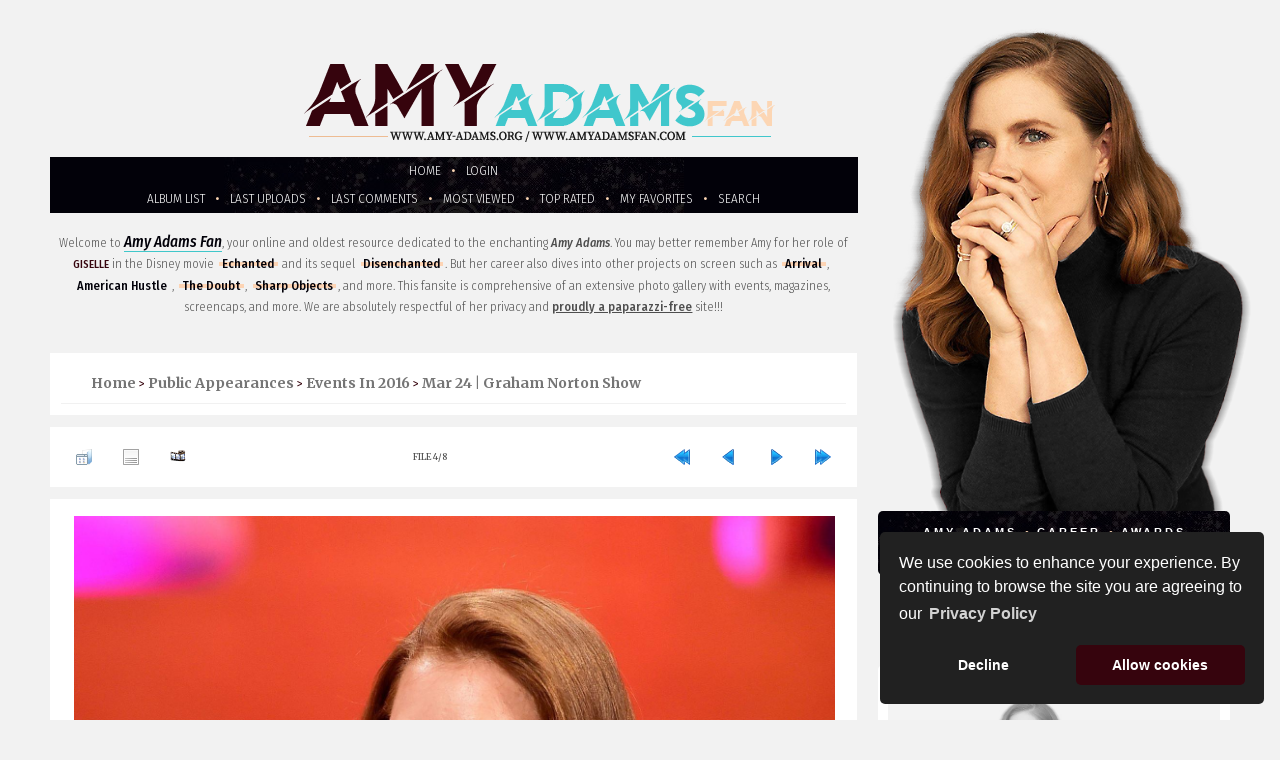

--- FILE ---
content_type: text/html; charset=utf-8
request_url: https://amy-adams.org/displayimage.php?album=1167&pid=82064
body_size: 7052
content:
<!DOCTYPE html PUBLIC "-//W3C//DTD XHTML 1.0 Transitional//EN" "https://www.w3.org/TR/xhtml1/DTD/xhtml1-transitional.dtd">
<html dir="ltr">

<head>
<title>Amy Adams Fan</title>
<link rel="start" href="displayimage.php?album=1167&amp;pid=82061" title="Return to start" />
<link rel="prev" href="displayimage.php?album=1167&amp;pid=82063#top_display_media" title="See previous file" />
<link rel="last" href="displayimage.php?album=1167&amp;pid=82068" title="Skip to end" />
<link rel="next" href="displayimage.php?album=1167&amp;pid=82065#top_display_media" title="See next file"/>
<link rel="up" href="thumbnails.php?album=1167&amp;page=1" title="Return to the thumbnail page"/>

<link rel="stylesheet" href="css/coppermine.css" type="text/css" />

<link rel="shortcut icon" href="https://amy-adams.org/themes/amy_v2/images/favicon.ico" />
	
<meta name="google-site-verification" content="Vcyf4Usancift4854ONVVe2-rqapnRXyJ3bGSrpoeJk" />

<meta name="keywords" content="Amy Adams Source, Amy, Adams, Amy Adams, Lois Lane, Man of Steel, Superman, Enchanted, Giselle, Darren Le Gallo, Aviana Olea Le Gallo, The Master, The Doubt, Nocturnal Animals, American Hustle, Sharp Objects, Buffy the vampire slayer, Charmed, The Office, The West Wing, Movies, Television, Tv-Series, Photos, bio, video, videos, clips, trailer, archive, media">
<meta name="Identifier-URL" content="https://www.amy-adams.org">
<meta name="description" content="Amy Adams Fan is a comprehensive website dedicated to actress Amy Adams, containing a large picture gallery, videos, news and more.">
<meta name="Expires" content="never">
<meta name="Copyright" content="www.amy-adams.org  &copy; 2008">

<meta name="viewport" content="width=device-width, initial-scale=1, maximum-scale=1, user-scalable=0">
<meta name="apple-mobile-web-app-capable" content="yes" />

<link rel="stylesheet" href="themes/amy_v2/style.css" type="text/css" />
<link rel="stylesheet" href="themes/amy_v2/css/all.css" type="text/css" media="screen" />

<link rel="preconnect" href="https://fonts.googleapis.com"><link rel="preconnect" href="https://fonts.gstatic.com" crossorigin><link href="https://fonts.googleapis.com/css2?family=Just+Another+Hand&family=Boogaloo&family=Fira+Sans+Condensed:ital,wght@0,300;0,400;0,500;1,300;1,400;1,500&family=Merriweather:ital,wght@0,400;0,700;1,400;1,700&display=swap" rel="stylesheet">

<script type="text/javascript">
/* <![CDATA[ */
    var js_vars = {"site_url":"https:\/\/amy-adams.org","debug":false,"icon_dir":"images\/icons\/","lang_close":"Close","icon_close_path":"images\/icons\/close.png","cookies_allowed":true,"position":"3","album":1167,"cat":false,"count":"8","buttons":{"pic_info_title":"Display\/hide file information","pic_info_btn":"","slideshow_tgt":"displayimage.php?album=1167&amp;pid=82064&amp;slideshow=5000#top_display_media","slideshow_title":"Slideshow","slideshow_btn":"","loc":""},"stars_amount":"5","lang_rate_pic":"Rollover to rate this picture","rating":0,"theme_dir":"","can_vote":"true","form_token":"074b148cbc33a740e4d32820950d7375","timestamp":1768550429,"thumb_width":"140","thumb_use":"ex","max_item":"5","picture_id":"82064"};
/* ]]> */
</script>
<script type="text/javascript" src="js/jquery-1.12.4.js"></script>
<script type="text/javascript" src="js/jquery-migrate-1.4.1.js"></script>
<script type="text/javascript" src="js/scripts.js"></script>
<script type="text/javascript" src="js/jquery.greybox.js"></script>
<script type="text/javascript" src="js/jquery.elastic.js"></script>
<script type="text/javascript" src="js/displayimage.js"></script>


<link rel="stylesheet" type="text/css" href="https://cdn.jsdelivr.net/npm/cookieconsent@3/build/cookieconsent.min.css" />
    
 <!-- Google tag (gtag.js) -->
<script async src="https://www.googletagmanager.com/gtag/js?id=G-H67CTRDXJR"></script>
<script>
  window.dataLayer = window.dataLayer || [];
  function gtag(){dataLayer.push(arguments);}
  gtag('js', new Date());

  gtag('config', 'G-H67CTRDXJR');
</script>

</head>
<body>

<div id="header"></div> 

<div id="wrapper">
<div id="content">

<img class="head" src="themes/amy_v2/images/header-mobile.png" alt="" />

<div id="navigation" class="navi">
<div class="container">
<nav id="menu" class="menu" role="navigation">
<label for="show-menu" class="show-menu"><i class="fa-solid fa-bars-staggered"></i> Menu</label>
<input type="checkbox" id="show-menu" role="button">
<ul class="rpv-menu">
	<li><a href="https://amy-adams.org">Homepage</a></li>
	<li><a href="https://amy-adams.org/pages/biography.php">Amy Adams</a></li>
	<li><a href="https://amy-adams.org/pages/career.php">Career</a></li>
	<li><a href="https://www.imdb.com/name/nm0010736/awards/" target="_blank">Awards</a></li>
	<li><a href="https://amy-adams.org/pages/website.php">Website</a></li>
	<li><a href="https://amy-adams.org/thumbnails.php?album=lastup">Last Uploads</a></li>
	<li><a href="https://amy-adams.org/thumbnails.php?album=lastalb">Last Albums</a></li>
	<li><a href="https://amy-adams.org/search.php">Search</a></li>
	<li><a href="https://twitter.com/amyadamsorg" target="_blank">@Twitter</a></li>
</ul>
</nav>
</div>
</div>

<div id="gallery">
	
	<div class="header-title"></div>
	
<div id="sub_menu">
<div class="sub_menu">
<ul>
            <!-- BEGIN home -->
        <a href="https://amy-adams.org/" title="Go to the home page" >Home</a> &bull;
  <!-- END home -->                    <!-- BEGIN login -->
        <a href="login.php?referer=displayimage.php%3Falbum%3D1167%26pid%3D82064" title="Log me in" >Login</a> 
  <!-- END login -->  <br>              <!-- BEGIN album_list -->
        <a href="index.php?cat=160" title="Go to the album list" >Album list</a> &bull;
  <!-- END album_list -->  <!-- BEGIN lastup -->
        <a href="thumbnails.php?album=lastup&amp;cat=-1167" title="Show most recent uploads" rel="nofollow">Last uploads</a> &bull;
  <!-- END lastup -->  <!-- BEGIN lastcom -->
        <a href="thumbnails.php?album=lastcom&amp;cat=-1167" title="Show most recent comments" rel="nofollow">Last comments</a> &bull;
  <!-- END lastcom -->  <!-- BEGIN topn -->
        <a href="thumbnails.php?album=topn&amp;cat=-1167" title="Show most viewed items" rel="nofollow">Most viewed</a> &bull;
  <!-- END topn -->  <!-- BEGIN toprated -->
        <a href="thumbnails.php?album=toprated&amp;cat=-1167" title="Show top rated items" rel="nofollow">Top rated</a> &bull;
  <!-- END toprated -->  <!-- BEGIN favpics -->
        <a href="thumbnails.php?album=favpics" title="Go to my favorites" rel="nofollow">My Favorites</a> &bull;
  <!-- END favpics -->  <!-- BEGIN search -->
        <a href="search.php" title="Search the gallery" >Search</a> 
  <!-- END search -->
</ul>
</div>
</div>

<div class="welcome">
	<div class="text">
		Welcome to <b>Amy Adams Fan</b>, your online and oldest resource dedicated to the enchanting <i>Amy Adams</i>. You may better remember Amy for her role of <span>Giselle</span> in the Disney movie <u>Echanted</u> and its sequel <u>Disenchanted</u>. But her career also dives into other projects on screen such as <u>Arrival</u>, <u>American Hustle</u>, <u>The Doubt</u>, <u>Sharp Objects</u>, and more.
		This fansite is comprehensive of an extensive photo gallery with events, magazines, screencaps, and more. We are absolutely respectful of her privacy and <strong>proudly a paparazzi-free</strong> site!!!
	</div>
</div>

 <div class="menutop"></div>        
        
<!-- Start standard table -->
<table align="center" width="100%" cellspacing="1" cellpadding="0" class="maintable ">

        <tr>
            <td colspan="3" align="left" class="tableh1">
                <span class="statlink"><a href="index.php">Home</a> > <a href="index.php?cat=7">Public Appearances</a> > <a href="index.php?cat=160">Events in 2016</a> > <a href="thumbnails.php?album=1167">Mar 24 | Graham Norton Show</a></span>
            </td>
        </tr>
</table>
<!-- End standard table -->
<a name="top_display_media"></a>
<!-- Start standard table -->
<table align="center" width="100%" cellspacing="1" cellpadding="0" class="maintable ">

        <tr>
                <td align="center" valign="middle" class="navmenu" width="48"><a href="thumbnails.php?album=1167&amp;page=1" class="navmenu_pic" title="Return to the thumbnail page"><img src="images/navbar/thumbnails.png" align="middle" border="0" alt="Return to the thumbnail page" /></a></td>
<!-- BEGIN pic_info_button -->
                <!-- button will be added by displayimage.js -->
                <td id="pic_info_button" align="center" valign="middle" class="navmenu" width="48"></td>
<!-- END pic_info_button -->
<!-- BEGIN slideshow_button -->
                <!-- button will be added by displayimage.js -->
                <td id="slideshow_button" align="center" valign="middle" class="navmenu" width="48"></td>
<!-- END slideshow_button -->
                <td align="center" valign="middle" class="navmenu" width="100%">FILE 4/8</td>


<!-- BEGIN nav_start -->
                <td align="center" valign="middle" class="navmenu" width="48"><a href="displayimage.php?album=1167&amp;pid=82061#top_display_media" class="navmenu_pic" title="Return to start"><img src="images/navbar/start.png" border="0" align="middle" alt="Return to start" /></a></td>
<!-- END nav_start -->
<!-- BEGIN nav_prev -->
                <td align="center" valign="middle" class="navmenu" width="48"><a href="displayimage.php?album=1167&amp;pid=82063#top_display_media" class="navmenu_pic" title="See previous file"><img src="images/navbar/prev.png" border="0" align="middle" alt="See previous file" /></a></td>
<!-- END nav_prev -->
<!-- BEGIN nav_next -->
                <td align="center" valign="middle" class="navmenu" width="48"><a href="displayimage.php?album=1167&amp;pid=82065#top_display_media" class="navmenu_pic" title="See next file"><img src="images/navbar/next.png" border="0" align="middle" alt="See next file" /></a></td>
<!-- END nav_next -->
<!-- BEGIN nav_end -->
                <td align="center" valign="middle" class="navmenu" width="48"><a href="displayimage.php?album=1167&amp;pid=82068#top_display_media" class="navmenu_pic" title="Skip to end"><img src="images/navbar/end.png" border="0" align="middle" alt="Skip to end" /></a></td>
<!-- END nav_end -->

        </tr>
</table>
<!-- End standard table -->

<!-- Start standard table -->
<table align="center" width="100%" cellspacing="1" cellpadding="0" class="maintable ">
        <tr>
                <td align="center" class="display_media" nowrap="nowrap">
                        <table width="100%" cellspacing="2" cellpadding="0">
                                <tr>
                                        <td align="center" style="{SLIDESHOW_STYLE}">
                                                <img src="albums/Appearances/2016/03-24_Graham/004.jpg" width="1575" height="2500" class="image" border="0" alt="004.jpg" title="004.jpg" /><br />

                                        </td>
                                </tr>
                        </table>
                </td>
            </tr>
            <tr>
                <td>
                        <table width="100%" cellspacing="2" cellpadding="0" class="tableb tableb_alternate">
                                        <tr>
                                                <td align="center">
                                                        
                                                </td>
                                        </tr>
                        </table>



                </td>
        </tr>
</table>
<!-- End standard table -->
<div id="filmstrip">
<!-- Start standard table -->
<table align="center" width="100%" cellspacing="1" cellpadding="0" class="maintable ">

        <tr>
          <td valign="top" class="filmstrip_background" style="background-image: url(images/tile.gif);"><img src="images/tile.gif" alt="" border="0" /></td>
        </tr>
        <tr>
          <td valign="bottom" class="thumbnails filmstrip_background" align="center" style="{THUMB_TD_STYLE}">
            <table width="100%" cellspacing="0" cellpadding="3" border="0">
                <tr>
                   <td width="50%" class="prev_strip"></td>
                     <td valign="bottom"  style="{THUMB_TD_STYLE}">
                       <div id="film" style="width:720px; position:relative;"><table class="tape" ><tr>
                <td align="center" class="thumb" >
                  <a href="displayimage.php?album=1167&amp;pid=82062#top_display_media" class="thumbLink" style="width:140px; float: left"><img src="albums/Appearances/2016/03-24_Graham/thumb_002.jpg" class="strip_image" border="0" alt="002.jpg" title="Filename=002.jpg
Filesize=362KiB
Dimensions=2500x1675
Date added=Jun 08, 2020" /></a>
                </td>

                <td align="center" class="thumb" >
                  <a href="displayimage.php?album=1167&amp;pid=82063#top_display_media" class="thumbLink" style="width:140px; float: left"><img src="albums/Appearances/2016/03-24_Graham/thumb_003.jpg" class="strip_image" border="0" alt="003.jpg" title="Filename=003.jpg
Filesize=396KiB
Dimensions=2500x1608
Date added=Jun 08, 2020" /></a>
                </td>

                <td align="center" class="thumb" >
                  <a href="displayimage.php?album=1167&amp;pid=82064#top_display_media" class="thumbLink" style="width:140px; float: left"><img src="albums/Appearances/2016/03-24_Graham/thumb_004.jpg" class="strip_image middlethumb" border="0" alt="004.jpg" title="Filename=004.jpg
Filesize=309KiB
Dimensions=1575x2500
Date added=Jun 08, 2020" /></a>
                </td>

                <td align="center" class="thumb" >
                  <a href="displayimage.php?album=1167&amp;pid=82065#top_display_media" class="thumbLink" style="width:140px; float: left"><img src="albums/Appearances/2016/03-24_Graham/thumb_005.jpg" class="strip_image" border="0" alt="005.jpg" title="Filename=005.jpg
Filesize=431KiB
Dimensions=2500x1708
Date added=Jun 08, 2020" /></a>
                </td>

                <td align="center" class="thumb" >
                  <a href="displayimage.php?album=1167&amp;pid=82066#top_display_media" class="thumbLink" style="width:140px; float: left"><img src="albums/Appearances/2016/03-24_Graham/thumb_006.jpg" class="strip_image" border="0" alt="006.jpg" title="Filename=006.jpg
Filesize=312KiB
Dimensions=1546x2500
Date added=Jun 08, 2020" /></a>
                </td>
</tr></table></div>
                     </td>
                   <td width="50%" align="right" class="next_strip"></td>
                </tr>
            </table>
          </td>
        </tr>
        <tr>
         <td valign="top" class="filmstrip_background" style="background-image: url(images/tile.gif);"><img src="images/tile.gif" alt="" border="0" /></td>
        </tr>


</table>
<!-- End standard table -->
</div><table align="center" width="100%" cellspacing="1" cellpadding="0" class="maintable">
    <tr>
        <td colspan="6" class="tableh2" id="voting_title"><strong>Rate this file </strong> (No vote yet)</td>
    </tr>
    <tr id="rating_stars">
        <td class="tableb" id="star_rating"></td>
    </tr>
    <tr class="noscript">
      <td class="tableb" colspan="6" align="center">
        <noscript>
           Javascript must be enabled in order to vote
        </noscript>
      </td>
    </tr>
</table>
<div id="picinfo" style="display: none;">

<!-- Start standard table -->
<table align="center" width="100%" cellspacing="1" cellpadding="0" class="maintable ">
        <tr><td colspan="2" class="tableh2">File information</td></tr>
        <tr><td class="tableb tableb_alternate" valign="top" >Filename:</td><td class="tableb tableb_alternate">004.jpg</td></tr>
        <tr><td class="tableb tableb_alternate" valign="top" >Album name:</td><td class="tableb tableb_alternate"><span class="alblink"><a href="profile.php?uid=1">admin</a> / <a href="thumbnails.php?album=1167">Mar 24 | Graham Norton Show</a></span></td></tr>
        <tr><td class="tableb tableb_alternate" valign="top" >Filesize:</td><td class="tableb tableb_alternate"><span dir="ltr">309&nbsp;KiB</span></td></tr>
        <tr><td class="tableb tableb_alternate" valign="top" >Date added:</td><td class="tableb tableb_alternate">Jun 08, 2020</td></tr>
        <tr><td class="tableb tableb_alternate" valign="top" >Dimensions:</td><td class="tableb tableb_alternate">1575 x 2500 pixels</td></tr>
        <tr><td class="tableb tableb_alternate" valign="top" >Displayed:</td><td class="tableb tableb_alternate">89 times</td></tr>
        <tr><td class="tableb tableb_alternate" valign="top" >URL:</td><td class="tableb tableb_alternate"><a href="https://amy-adams.org/displayimage.php?pid=82064" >https://amy-adams.org/displayimage.php?pid=82064</a></td></tr>
        <tr><td class="tableb tableb_alternate" valign="top" >Favorites:</td><td class="tableb tableb_alternate"><a href="addfav.php?pid=82064&amp;referer=displayimage.php%3Falbum%3D1167%26pid%3D82064" >Add to Favorites</a></td></tr>
</table>
<!-- End standard table -->
</div>
<a name="comments_top"></a><div id="comments">
</div>

</div>
	
<div id="sidebar_all">
	
<div class="header-sidebar">
	<img src="themes/amy_v2/images/header-sidebar.png" alt="" />
</div>
	
<div id="sidebar">
	
<div class="custom-menu">
<div class="index-menu">
	<a href="https://amy-adams.org/pages/biography.php">Amy Adams</a>
	<a href="https://amy-adams.org/pages/career.php">Career</a>
	<a href="https://www.imdb.com/name/nm0005408/awards/" target="_blank">Awards</a>
	<a href="https://amy-adams.org/pages/website.php">Website</a>
</div>
<div class="custom-content">
	<a href="https://twitter.com/amyadamsorg" target="_blank"><i class="fa-brands fa-twitter"></i></a>
	<a href="https://amy-adams.org/pages/contacts.php"><i class="fa-solid fa-envelope"></i></a>
</div>
</div>
	
	<div class="sidebar">
		<div class="sidebar-content">
			<div class="sidebar-projects">
				<div class="top-projects-img"><img src="themes/amy_v2/images/placeholder.jpg" alt="" /></div>
				<div class="top-projects-info">
					<span class="top-projects-info-title">Nightbitch</span>
					<span class="top-projects-info-date">2023</span>
					<br style="clear: both;" />
					<div class="top-projects-info-role">N/A</div>
					<div class="top-projects-info-synopsis">A stay-at-home mom begins to worry that she may be turning into a dog.</div>
					<div class="top-projects-info-links">
						<a href="https://www.imdb.com/title/tt12810074/" target="_blank"><i class="fa-solid fa-circle-info"></i> IMDb</a>
					</div>
				</div>
					<br style="clear: both;" />
				<div class="top-projects-img"><img src="themes/amy_v2/images/placeholder.jpg" alt=" " /></div>
				<div class="top-projects-info">
					<span class="top-projects-info-title">Kings of America</span>
					<span class="top-projects-info-date">2023</span>
					<br style="clear: both;" />
					<div class="top-projects-info-role">N/A</div>
					<div class="top-projects-info-synopsis">The story of three powerful women whose lives were inextricably intertwined with the world's largest company: a Walmart heiress, a maverick executive, and a longtime Walmart saleswoman and preacher.
					</div>
					<div class="top-projects-info-links">
						<a href="https://www.imdb.com/title/tt12837400/" target="_blank"><i class="fa-solid fa-circle-info"></i> IMDb</a>
					</div>
				</div>
					
			</div>
		</div>
	</div>
		
		<div class="sidebar">
			<div class="sidebar-content">
				<div class="sidebar-title">Choice Affiliates</div>
					<div class="affiliates">
						<div class="elites-text">
							<a href="https://aarontaylorjohnson.net" target="_blank">
								<span>Aaron</span> Johnson
							</a>
						</div>
						<div class="elites-text">
							<a href="https://anyataylorjoy.net/" target="_blank">
								<span>Anya</span> T. Joy
							</a>
						</div>
						<div class="elites-text">
							<a href="https://www.aubrey-plaza.org/" target="_blank">
								<span>Aubrey</span> Plaza
							</a>
						</div>
						<div class="elites-text">
							<a href="https://austin-abrams.com" target="_blank">
								<span>Austin</span> Abrams
							</a>
						</div>
						<div class="elites-text">
							<a href="http://bill-skarsgard.com/" target="_blank">
								<span>Bill</span> Skarsgard
							</a>
						</div>
						<div class="elites-text">
							<a href="https://billielourd.net/" target="_blank">
								<span>Billie</span> Lourd
							</a>
						</div>
						<div class="elites-text">
							<a href="https://www.christina-applegate.com/" target="_blank">
								<span>Christina</span> Applegate
							</a>
						</div>
						<div class="elites-text">
							<a href="https://claudia-black.net/" target="_blank">
								<span>Claudia</span> Black
							</a>
						</div>
						<div class="elites-text">
							<a href="https://www.darcy-carden.com/" target="_blank">
								<span>D&#039;Arcy</span> Carden
							</a>
						</div>
						<div class="elites-text">
							<a href="https://www.diane-guerrero.com/" target="_blank">
								<span>Diane</span> Guerrero
							</a>
						</div>
						<div class="elites-text">
							<a href="https://elizabeth-gillies.com/" target="_blank">
								<span>Elizabeth</span> Gillies																	
							</a>
						</div>
						<div class="elites-text">
							<a href="https://emily-blunt.com/" target="_blank">
								<span>Emily </span> Blunt																	
							</a>
						</div>
						<div class="elites-text">
							<a href="http://emilia-clarke.com/" target="_blank">
								<span>Emilia </span> Clarke																	
							</a>
						</div>
						<div class="elites-text">
							<a href="https://emilia-jones.com" target="_blank">
								<span>Emilia</span> Jones																	
							</a>
						</div>
						<div class="elites-text">
							<a href="http://www.emiliederavin.org/" target="_blank">
								<span>Emilie</span> de Ravin																	
							</a>
						</div>
						<div class="elites-text">
							<a href="http://emma-roberts.org/" target="_blank">
								<span>Emma</span> Roberts																	
							</a>
						</div>
						<div class="elites-text">
							<a href="https://gates-mcfadden.com/" target="_blank">
								<span>Gates</span> McFadden																	
							</a>
						</div>
						<div class="elites-text">
							<a href="https://helen-mirren.org/" target="_blank">
								<span>Helen</span> Mirren																	
							</a>
						</div>
						<div class="elites-text">
							<a href="http://hugh-dancy.net/" target="_blank">
								<span>Hugh</span> Dancy																	
							</a>
						</div>
						<div class="elites-text">
							<a href="https://isabellucasfan.com/" target="_blank">
								<span>Isabel</span> Lucas																	
							</a>
						</div>
						<div class="elites-text">
							<a href="https://www.jenniferlovehewitt.net/" target="_blank">
								<span>Jennifer</span> L. Hewitt																	
							</a>
						</div>
						<div class="elites-text">
							<a href="https://jessica-brownfindlay.com/" target="_blank">
								<span>Jessica</span> B. Findlay																	
							</a>
						</div>
						<div class="elites-text">
							<a href="https://jessica-chastain.com" target="_blank">
								<span>Jessica</span> Chastain																	
							</a>
						</div>
						<div class="elites-text">
							<a href="https://www.joanna-garcia.com/" target="_blank">
								<span>Joanna</span> Garcia																	
							</a>
						</div>
						<div class="elites-text">
							<a href="https://joe-keery.com" target="_blank">
								<span>Joe</span> Keery																	
							</a>
						</div>
						<div class="elites-text">
							<a href="https://www.kaley-cuoco.org/" target="_blank">
								<span>Kaley</span> Cuoco																	
							</a>
						</div>
						<div class="elites-text">
							<a href="https://kate-siegel.com/" target="_blank">
								<span>Kate</span> Siegel																	
							</a>
						</div>
						<div class="elites-text">
							<a href="https://kathryn-hahn.com/" target="_blank">
								<span>Kathryn</span> Hahn																	
							</a>
						</div>
						<div class="elites-text">
							<a href="https://kerirussellweb.com/" target="_blank">
								<span>Keri</span> Russell																	
							</a>
						</div>
						<div class="elites-text">
							<a href="https://www.lesliebibb.com/" target="_blank">
								<span>Leslie</span> Bibb																	
							</a>
						</div>
						<div class="elites-text">
							<a href="https://lilycollins.com" target="_blank">
								<span>Lily</span> Collins																	
							</a>
						</div>
						<div class="elites-text">
							<a href="https://lucy-boynton.com" target="_blank">
								<span>Lucy</span> Boynton																	
							</a>
						</div>
						<div class="elites-text">
							<a href="https://margaretqualley.org/" target="_blank">
								<span>Margaret</span> Qualley																	
							</a>
						</div>
						<div class="elites-text">
							<a href="https://margot-robbie.com" target="_blank">
								<span>Margot</span> Robbie																	
							</a>
						</div>
						<div class="elites-text">
							<a href="https://mary-mcdonnell.com" target="_blank">
								<span>Mary</span> McDonnell																	
							</a>
						</div>
						<div class="elites-text">
							<a href="https://maya-hawke.com" target="_blank">
								<span>Maya</span> Hawke																	
							</a>
						</div>
						
						<div class="elites-text">
							<a href="https://michelle-dockery.net/" target="_blank">
								<span>Michelle</span> Dockery																	
							</a>
						</div>
						<div class="elites-text">
							<a href="https://mj-rodriguez.com/" target="_blank">
								<span>MJ</span> Rodriguez																	
							</a>
						</div>
						<div class="elites-text">
							<a href="https://nataliadyer.net" target="_blank">
								<span>Natalia</span> Dyer																	
							</a>
						</div>
						<div class="elites-text">
							<a href="https://neve-campbell.com/" target="_blank">
								<span>Neve</span> Campbell																	
							</a>
						</div>
						<div class="elites-text">
							<a href="https://nicola-coughlan.com" target="_blank">
								<span>Nicola</span> Coughlan																	
							</a>
						</div>
						<div class="elites-text">
							<a href="http://phoebe-tonkin.org/" target="_blank">
								<span>Phoebe</span> Tonkin																	
							</a>
						</div>
						<div class="elites-text">
							<a href="http://www.reese-witherspoon.org/" target="_blank">
								<span>Reese</span> Withersp.																	
							</a>
						</div>
						<div class="elites-text">
							<a href="http://richard-madden.com/" target="_blank">
								<span>Richard</span> Madden																	
							</a>
						</div>
						<div class="elites-text">
							<a href="https://saoirse-ronan.com/" target="_blank">
								<span>Saoirse</span> Ronan																	
							</a>
						</div>
						<div class="elites-text">
							<a href="https://sarahgadon.com/" target="_blank">
								<span>Sarah</span> Gadon																	
							</a>
						</div>
						<div class="elites-text">
							<a href="https://sarahmichellegellar.net" target="_blank">
								<span>Sarah</span> M Gellar																	
							</a>
						</div>
						<div class="elites-text">
							<a href="https://simone-ashley.com/" target="_blank">
								<span>Simone</span> Ashley																	
							</a>
						</div>
						<div class="elites-text">
							<a href="https://sophia-bush.net/" target="_blank">
								<span>Sophia</span> Bush																	
							</a>
						</div>
						<div class="elites-text">
							<a href="https://tamzin-merchant.com/" target="_blank">
								<span>Tamzin</span> Merchant																	
							</a>
						</div>
						<div class="elites-text">
							<a href="https://timothee-chalamet.com/" target="_blank">
								<span>Timothée</span> Chalamet																	
							</a>
						</div>
						<div class="elites-text">
							<a href="https://winona-ryder.com" target="_blank">
								<span>Winona</span> Ryder																	
							</a>
						</div>
						<div class="elites-text">
							<a href="https://zoeydeutch.net/" target="_blank">
								<span>Zoey</span> Deutch
							</a>
						</div>
			</div>
		</div>
		
</div>
</div>

<div class="sidebar">
		<div class="sidebar-content">
				<p align="center"><script async src="//pagead2.googlesyndication.com/pagead/js/adsbygoogle.js"></script>
<ins class="adsbygoogle" style="display: inline-block; width: 250px; height: 250px;" data-ad-client="ca-pub-2388768830444259" data-ad-slot="3562010153"></ins>
<script>
(adsbygoogle = window.adsbygoogle || []).push({});
</script></p>
			</div>
		</div>
	
</div></div>

<div id="footer">
	<span class="stats"><i class="fa-solid fa-arrow-right-long"></i> <b>Maintained by</b> Jess - <b>Online since</b> May 15, 2008 - <b>Visited by</b> <!-- Default Statcounter code for Amy https://amy-adams.org
-->
<script type="text/javascript">
var sc_project=12886897; 
var sc_invisible=0; 
var sc_security="2c28812a"; 
var sc_text=2; 
var scJsHost = "https://";
document.write("<sc"+"ript type='text/javascript' src='" +
scJsHost+
"statcounter.com/counter/counter.js'></"+"script>");
</script>
<noscript><div class="statcounter"><a title="Web Analytics"
href="https://statcounter.com/" target="_blank"><img
class="statcounter"
src="https://c.statcounter.com/12886897/0/2c28812a/0/"
alt="Web Analytics"
referrerPolicy="no-referrer-when-downgrade"></a></div></noscript>
<!-- End of Statcounter Code --> people <i class="fa-solid fa-arrow-left-long"></i></span>
<div class="footer">
<b>Amy Adams Fan</b> &bull; <a href="https://amy-adams.org">amy-adams.org</a>
<span class="footer-socials"><a href="https://twitter.com/amyadamsorg" target="_blank"><i class="fa-brands fa-twitter"></i></a> <a href="https://amy-adams.org/pages/contacts.php"><i class="fa-solid fa-envelope"></i></a></span><br>
<span>Powered by <a href="https://coppermine-gallery.net/" target="_blank">Coppermine</a> &bull; Designed by <a href="https://neverenoughdesign.org/" target="_blank">Never Enough Design</a> &bull; <a href="https://stablepoint.com/" target="_blank">Hosted by</a> &bull; <a href="https://amy-adams.org/pages/privacy-policy.php">Privacy Policy</a> &bull; <a href="https://amy-adams.org/pages/disclaimer.php">Legal Disclaimer</a></span>
<div class="disclaimer">
This is a non-profit FANSITE. We are in no way affiliated with Amy, her management, her agency and/or friends and family. All photos and media are copyright to their respective owners. No infringement is intended. If you wish to have something of yours removed, please don't hesitate to contact us.
</div> 
</div>
</div>

<script src="https://cdn.jsdelivr.net/npm/cookieconsent@3/build/cookieconsent.min.js" data-cfasync="false"></script>
<script>
window.cookieconsent.initialise({
  "palette": {
    "popup": {
      "background": "#212121",
      "text": "#fff"
    },
    "button": {
      "background": "#36040d",
      "text": "#fff"
    }
  },
  "theme": "classic",
  "position": "bottom-right",
  "type": "opt-out",
  "content": {
    "message": "We use cookies to enhance your experience. By continuing to browse the site you are agreeing to our",
    "dismiss": "Allow cookies",
    "deny": "Decline",
    "link": "Privacy Policy",
    "href": "https://amy-adams.org/pages/privacy-policy.php"
  }
});
</script>

<!--Coppermine Photo Gallery 1.6.26 (stable)-->
</body>
</html>

--- FILE ---
content_type: text/html; charset=utf-8
request_url: https://www.google.com/recaptcha/api2/aframe
body_size: 266
content:
<!DOCTYPE HTML><html><head><meta http-equiv="content-type" content="text/html; charset=UTF-8"></head><body><script nonce="bK2tgNFgogY8guxi0BOqMw">/** Anti-fraud and anti-abuse applications only. See google.com/recaptcha */ try{var clients={'sodar':'https://pagead2.googlesyndication.com/pagead/sodar?'};window.addEventListener("message",function(a){try{if(a.source===window.parent){var b=JSON.parse(a.data);var c=clients[b['id']];if(c){var d=document.createElement('img');d.src=c+b['params']+'&rc='+(localStorage.getItem("rc::a")?sessionStorage.getItem("rc::b"):"");window.document.body.appendChild(d);sessionStorage.setItem("rc::e",parseInt(sessionStorage.getItem("rc::e")||0)+1);localStorage.setItem("rc::h",'1768550432157');}}}catch(b){}});window.parent.postMessage("_grecaptcha_ready", "*");}catch(b){}</script></body></html>